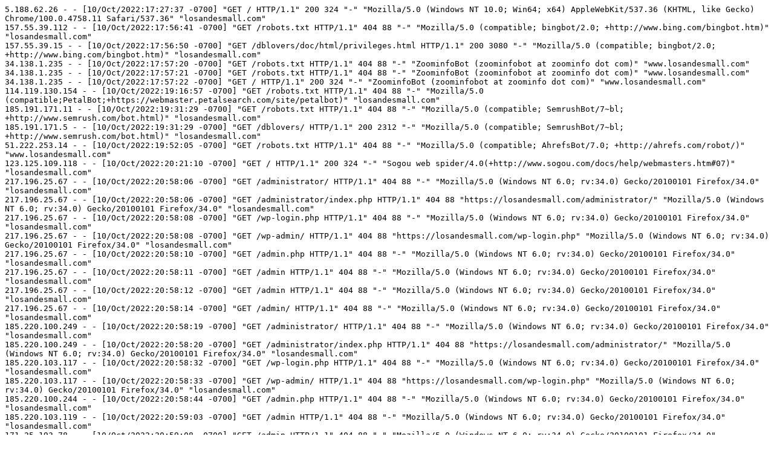

--- FILE ---
content_type: text/x-log
request_url: https://losandesmall.com/logs/access_221012.log
body_size: 37124
content:
5.188.62.26 - - [10/Oct/2022:17:27:37 -0700] "GET / HTTP/1.1" 200 324 "-" "Mozilla/5.0 (Windows NT 10.0; Win64; x64) AppleWebKit/537.36 (KHTML, like Gecko) Chrome/100.0.4758.11 Safari/537.36" "losandesmall.com"
157.55.39.112 - - [10/Oct/2022:17:56:41 -0700] "GET /robots.txt HTTP/1.1" 404 88 "-" "Mozilla/5.0 (compatible; bingbot/2.0; +http://www.bing.com/bingbot.htm)" "losandesmall.com"
157.55.39.15 - - [10/Oct/2022:17:56:50 -0700] "GET /dblovers/doc/html/privileges.html HTTP/1.1" 200 3080 "-" "Mozilla/5.0 (compatible; bingbot/2.0; +http://www.bing.com/bingbot.htm)" "losandesmall.com"
34.138.1.235 - - [10/Oct/2022:17:57:20 -0700] "GET /robots.txt HTTP/1.1" 404 88 "-" "ZoominfoBot (zoominfobot at zoominfo dot com)" "www.losandesmall.com"
34.138.1.235 - - [10/Oct/2022:17:57:21 -0700] "GET /robots.txt HTTP/1.1" 404 88 "-" "ZoominfoBot (zoominfobot at zoominfo dot com)" "www.losandesmall.com"
34.138.1.235 - - [10/Oct/2022:17:57:22 -0700] "GET / HTTP/1.1" 200 324 "-" "ZoominfoBot (zoominfobot at zoominfo dot com)" "www.losandesmall.com"
114.119.130.154 - - [10/Oct/2022:19:16:57 -0700] "GET /robots.txt HTTP/1.1" 404 88 "-" "Mozilla/5.0 (compatible;PetalBot;+https://webmaster.petalsearch.com/site/petalbot)" "losandesmall.com"
185.191.171.11 - - [10/Oct/2022:19:31:29 -0700] "GET /robots.txt HTTP/1.1" 404 88 "-" "Mozilla/5.0 (compatible; SemrushBot/7~bl; +http://www.semrush.com/bot.html)" "losandesmall.com"
185.191.171.5 - - [10/Oct/2022:19:31:29 -0700] "GET /dblovers/ HTTP/1.1" 200 2312 "-" "Mozilla/5.0 (compatible; SemrushBot/7~bl; +http://www.semrush.com/bot.html)" "losandesmall.com"
51.222.253.14 - - [10/Oct/2022:19:52:05 -0700] "GET /robots.txt HTTP/1.1" 404 88 "-" "Mozilla/5.0 (compatible; AhrefsBot/7.0; +http://ahrefs.com/robot/)" "www.losandesmall.com"
123.125.109.118 - - [10/Oct/2022:20:21:10 -0700] "GET / HTTP/1.1" 200 324 "-" "Sogou web spider/4.0(+http://www.sogou.com/docs/help/webmasters.htm#07)" "losandesmall.com"
217.196.25.67 - - [10/Oct/2022:20:58:06 -0700] "GET /administrator/ HTTP/1.1" 404 88 "-" "Mozilla/5.0 (Windows NT 6.0; rv:34.0) Gecko/20100101 Firefox/34.0" "losandesmall.com"
217.196.25.67 - - [10/Oct/2022:20:58:06 -0700] "GET /administrator/index.php HTTP/1.1" 404 88 "https://losandesmall.com/administrator/" "Mozilla/5.0 (Windows NT 6.0; rv:34.0) Gecko/20100101 Firefox/34.0" "losandesmall.com"
217.196.25.67 - - [10/Oct/2022:20:58:08 -0700] "GET /wp-login.php HTTP/1.1" 404 88 "-" "Mozilla/5.0 (Windows NT 6.0; rv:34.0) Gecko/20100101 Firefox/34.0" "losandesmall.com"
217.196.25.67 - - [10/Oct/2022:20:58:08 -0700] "GET /wp-admin/ HTTP/1.1" 404 88 "https://losandesmall.com/wp-login.php" "Mozilla/5.0 (Windows NT 6.0; rv:34.0) Gecko/20100101 Firefox/34.0" "losandesmall.com"
217.196.25.67 - - [10/Oct/2022:20:58:10 -0700] "GET /admin.php HTTP/1.1" 404 88 "-" "Mozilla/5.0 (Windows NT 6.0; rv:34.0) Gecko/20100101 Firefox/34.0" "losandesmall.com"
217.196.25.67 - - [10/Oct/2022:20:58:11 -0700] "GET /admin HTTP/1.1" 404 88 "-" "Mozilla/5.0 (Windows NT 6.0; rv:34.0) Gecko/20100101 Firefox/34.0" "losandesmall.com"
217.196.25.67 - - [10/Oct/2022:20:58:12 -0700] "GET /admin HTTP/1.1" 404 88 "-" "Mozilla/5.0 (Windows NT 6.0; rv:34.0) Gecko/20100101 Firefox/34.0" "losandesmall.com"
217.196.25.67 - - [10/Oct/2022:20:58:14 -0700] "GET /admin/ HTTP/1.1" 404 88 "-" "Mozilla/5.0 (Windows NT 6.0; rv:34.0) Gecko/20100101 Firefox/34.0" "losandesmall.com"
185.220.100.249 - - [10/Oct/2022:20:58:19 -0700] "GET /administrator/ HTTP/1.1" 404 88 "-" "Mozilla/5.0 (Windows NT 6.0; rv:34.0) Gecko/20100101 Firefox/34.0" "losandesmall.com"
185.220.100.249 - - [10/Oct/2022:20:58:20 -0700] "GET /administrator/index.php HTTP/1.1" 404 88 "https://losandesmall.com/administrator/" "Mozilla/5.0 (Windows NT 6.0; rv:34.0) Gecko/20100101 Firefox/34.0" "losandesmall.com"
185.220.103.117 - - [10/Oct/2022:20:58:32 -0700] "GET /wp-login.php HTTP/1.1" 404 88 "-" "Mozilla/5.0 (Windows NT 6.0; rv:34.0) Gecko/20100101 Firefox/34.0" "losandesmall.com"
185.220.103.117 - - [10/Oct/2022:20:58:33 -0700] "GET /wp-admin/ HTTP/1.1" 404 88 "https://losandesmall.com/wp-login.php" "Mozilla/5.0 (Windows NT 6.0; rv:34.0) Gecko/20100101 Firefox/34.0" "losandesmall.com"
185.220.100.244 - - [10/Oct/2022:20:58:44 -0700] "GET /admin.php HTTP/1.1" 404 88 "-" "Mozilla/5.0 (Windows NT 6.0; rv:34.0) Gecko/20100101 Firefox/34.0" "losandesmall.com"
185.220.103.119 - - [10/Oct/2022:20:59:03 -0700] "GET /admin HTTP/1.1" 404 88 "-" "Mozilla/5.0 (Windows NT 6.0; rv:34.0) Gecko/20100101 Firefox/34.0" "losandesmall.com"
171.25.193.78 - - [10/Oct/2022:20:59:08 -0700] "GET /admin HTTP/1.1" 404 88 "-" "Mozilla/5.0 (Windows NT 6.0; rv:34.0) Gecko/20100101 Firefox/34.0" "losandesmall.com"
185.220.101.158 - - [10/Oct/2022:20:59:20 -0700] "GET /admin/ HTTP/1.1" 404 88 "-" "Mozilla/5.0 (Windows NT 6.0; rv:34.0) Gecko/20100101 Firefox/34.0" "losandesmall.com"
118.184.177.59 - - [10/Oct/2022:21:48:37 -0700] "GET / HTTP/1.1" 200 324 "-" "Sogou web spider/4.0(+http://www.sogou.com/docs/help/webmasters.htm#07)" "www.losandesmall.com"
154.51.131.142 - - [10/Oct/2022:22:03:02 -0700] "GET / HTTP/1.1" 200 324 "-" "Mozilla/5.0 (Windows NT 10.0; Win64; x64) AppleWebKit/537.36 (KHTML, like Gecko) Chrome/79.0.3945.130 Safari/537.36" "losandesmall.com"
207.46.13.122 - - [10/Oct/2022:22:41:06 -0700] "GET /172-Tiendas%20por%20Departamento-seccion.html-subseccion.html HTTP/1.1" 404 88 "-" "Mozilla/5.0 AppleWebKit/537.36 (KHTML, like Gecko; compatible; bingbot/2.0; +http://www.bing.com/bingbot.htm) Chrome/103.0.5060.134 Safari/537.36" "losandesmall.com"
40.77.167.100 - - [10/Oct/2022:23:48:01 -0700] "GET /robots.txt HTTP/1.1" 404 88 "-" "Mozilla/5.0 AppleWebKit/537.36 (KHTML, like Gecko; compatible; bingbot/2.0; +http://www.bing.com/bingbot.htm) Chrome/103.0.5060.134 Safari/537.36" "www.losandesmall.com"
35.87.100.14 - - [11/Oct/2022:00:22:27 -0700] "GET / HTTP/1.1" 200 324 "-" "Mozilla/5.0 (X11; Linux x86_64) AppleWebKit/537.36 (KHTML, like Gecko) Chrome/83.0.4103.97 Safari/537.36" "losandesmall.com"
35.87.179.98 - - [11/Oct/2022:00:22:29 -0700] "GET / HTTP/1.1" 200 324 "-" "Mozilla/5.0 (X11; Linux x86_64) AppleWebKit/537.36 (KHTML, like Gecko) Chrome/83.0.4103.97 Safari/537.36" "losandesmall.com"
14.116.157.23 - - [11/Oct/2022:00:22:58 -0700] "GET / HTTP/1.1" 200 324 "http://www.losandesmall.com" "Mozilla/5.0 (iPhone; CPU iPhone OS 13_2_3 like Mac OS X) AppleWebKit/605.1.15 (KHTML, like Gecko) Version/13.0.3 Mobile/15E148 Safari/604.1" "www.losandesmall.com"
35.92.6.193 - - [11/Oct/2022:00:23:10 -0700] "GET /favicon.ico HTTP/1.1" 404 88 "http://losandesmall.com/favicon.ico" "Mozilla/5.0 (X11; Linux x86_64) AppleWebKit/537.36 (KHTML, like Gecko) Chrome/83.0.4103.97 Safari/537.36" "losandesmall.com"
35.92.6.193 - - [11/Oct/2022:00:23:12 -0700] "GET / HTTP/1.1" 200 324 "http://losandesmall.com" "Mozilla/5.0 (X11; Linux x86_64) AppleWebKit/537.36 (KHTML, like Gecko) Chrome/83.0.4103.97 Safari/537.36" "losandesmall.com"
34.219.116.120 - - [11/Oct/2022:00:26:46 -0700] "GET /favicon.ico HTTP/1.1" 404 88 "-" "Mozilla/5.0 (X11; Linux x86_64) AppleWebKit/537.36 (KHTML, like Gecko) Chrome/83.0.4103.97 Safari/537.36" "losandesmall.com"
54.186.232.11 - - [11/Oct/2022:00:31:08 -0700] "GET / HTTP/1.1" 200 324 "-" "Mozilla/5.0 (Windows NT 10.0; Win64; x64)AppleWebKit/537.36 (KHTML, like Gecko) Chrome/66.0.3359.181 Safari/537.36" "losandesmall.com"
123.125.109.90 - - [11/Oct/2022:00:46:05 -0700] "GET / HTTP/1.1" 200 324 "-" "Sogou web spider/4.0(+http://www.sogou.com/docs/help/webmasters.htm#07)" "losandesmall.com"
114.119.133.166 - - [11/Oct/2022:00:52:36 -0700] "GET /dblovers/doc/html/glossary.html HTTP/1.1" 200 6836 "https://losandesmall.com/dblovers/doc/html/genindex.html" "Mozilla/5.0 (Linux; Android 7.0;) AppleWebKit/537.36 (KHTML, like Gecko) Mobile Safari/537.36 (compatible; PetalBot;+https://webmaster.petalsearch.com/site/petalbot)" "losandesmall.com"
114.119.133.166 - - [11/Oct/2022:00:57:53 -0700] "GET /dblovers/doc/html/developers.html HTTP/1.1" 200 1605 "https://losandesmall.com/dblovers/doc/html/faq.html" "Mozilla/5.0 (Linux; Android 7.0;) AppleWebKit/537.36 (KHTML, like Gecko) Mobile Safari/537.36 (compatible; PetalBot;+https://webmaster.petalsearch.com/site/petalbot)" "losandesmall.com"
114.119.133.166 - - [11/Oct/2022:01:03:09 -0700] "GET /dblovers/doc/html/security.html HTTP/1.1" 200 3809 "https://losandesmall.com/dblovers/doc/html/vendors.html" "Mozilla/5.0 (Linux; Android 7.0;) AppleWebKit/537.36 (KHTML, like Gecko) Mobile Safari/537.36 (compatible; PetalBot;+https://webmaster.petalsearch.com/site/petalbot)" "losandesmall.com"
114.119.133.166 - - [11/Oct/2022:01:08:30 -0700] "GET /dblovers/doc/html/relations.html HTTP/1.1" 200 3208 "https://losandesmall.com/dblovers/doc/html/genindex.html" "Mozilla/5.0 (Linux; Android 7.0;) AppleWebKit/537.36 (KHTML, like Gecko) Mobile Safari/537.36 (compatible; PetalBot;+https://webmaster.petalsearch.com/site/petalbot)" "losandesmall.com"
114.119.133.166 - - [11/Oct/2022:01:13:49 -0700] "GET /dblovers/doc/html/_sources/other.txt HTTP/1.1" 200 519 "https://losandesmall.com/dblovers/doc/html/other.html" "Mozilla/5.0 (Linux; Android 7.0;) AppleWebKit/537.36 (KHTML, like Gecko) Mobile Safari/537.36 (compatible; PetalBot;+https://webmaster.petalsearch.com/site/petalbot)" "losandesmall.com"
118.184.177.58 - - [11/Oct/2022:01:42:44 -0700] "GET / HTTP/1.1" 200 324 "-" "Sogou web spider/4.0(+http://www.sogou.com/docs/help/webmasters.htm#07)" "www.losandesmall.com"
78.46.86.157 - - [11/Oct/2022:04:06:02 -0700] "GET /robots.txt HTTP/1.1" 404 88 "-" "Mozilla/5.0 (compatible; BLEXBot/1.0; +http://webmeup-crawler.com/)" "losandesmall.com"
78.46.86.157 - - [11/Oct/2022:04:06:07 -0700] "GET /robots.txt HTTP/1.1" 404 88 "-" "Mozilla/5.0 (compatible; BLEXBot/1.0; +http://webmeup-crawler.com/)" "losandesmall.com"
78.46.86.157 - - [11/Oct/2022:04:06:08 -0700] "GET /sitemap HTTP/1.1" 404 88 "-" "Mozilla/5.0 (compatible; BLEXBot/1.0; +http://webmeup-crawler.com/)" "losandesmall.com"
78.46.86.157 - - [11/Oct/2022:04:06:16 -0700] "GET /sitemap.txt HTTP/1.1" 404 88 "-" "Mozilla/5.0 (compatible; BLEXBot/1.0; +http://webmeup-crawler.com/)" "losandesmall.com"
157.55.39.15 - - [11/Oct/2022:04:33:21 -0700] "GET /159-Calzados-608-Fashion%20Shoes%20-detalle.html HTTP/1.1" 404 88 "-" "Mozilla/5.0 (compatible; bingbot/2.0; +http://www.bing.com/bingbot.htm)" "losandesmall.com"
185.191.171.23 - - [11/Oct/2022:04:47:50 -0700] "GET /robots.txt HTTP/1.1" 404 88 "-" "Mozilla/5.0 (compatible; SemrushBot/7~bl; +http://www.semrush.com/bot.html)" "www.losandesmall.com"
185.191.171.39 - - [11/Oct/2022:04:47:52 -0700] "GET / HTTP/1.1" 200 324 "-" "Mozilla/5.0 (compatible; SemrushBot/7~bl; +http://www.semrush.com/bot.html)" "www.losandesmall.com"
123.125.109.90 - - [11/Oct/2022:04:57:33 -0700] "GET / HTTP/1.1" 200 324 "-" "Sogou web spider/4.0(+http://www.sogou.com/docs/help/webmasters.htm#07)" "www.losandesmall.com"
34.77.109.254 - - [11/Oct/2022:06:34:56 -0700] "GET / HTTP/1.1" 200 324 "https://www.google.com/" "Mozilla/5.0 (Macintosh; Intel Mac OS X 10_15_4) AppleWebKit/537.36 (KHTML, like Gecko) Chrome/83.0.4103.116 Safari/537.36" "losandesmall.com"
34.77.109.254 - - [11/Oct/2022:06:34:56 -0700] "GET / HTTP/1.1" 200 324 "-" "\"Mozilla/5.0 (Macintosh; Intel Mac OS X 10_15_4) AppleWebKit/537.36 (KHTML, like Gecko) Chrome/83.0.4103.116 Safari/537.36\"" "losandesmall.com"
34.77.109.254 - - [11/Oct/2022:06:34:57 -0700] "GET / HTTP/1.1" 200 324 "-" "\"Mozilla/5.0 (Macintosh; Intel Mac OS X 10_15_4) AppleWebKit/537.36 (KHTML, like Gecko) Chrome/83.0.4103.116 Safari/537.36\"" "losandesmall.com"
34.77.109.254 - - [11/Oct/2022:06:34:59 -0700] "GET / HTTP/1.1" 200 324 "-" "\"Mozilla/5.0 (Macintosh; Intel Mac OS X 10_15_4) AppleWebKit/537.36 (KHTML, like Gecko) Chrome/83.0.4103.116 Safari/537.36\"" "losandesmall.com"
34.77.109.254 - - [11/Oct/2022:06:34:59 -0700] "GET / HTTP/1.1" 200 324 "-" "\"Mozilla/5.0 (Macintosh; Intel Mac OS X 10_15_4) AppleWebKit/537.36 (KHTML, like Gecko) Chrome/83.0.4103.116 Safari/537.36\"" "losandesmall.com"
34.77.109.254 - - [11/Oct/2022:06:34:59 -0700] "GET /?C=N;O=D HTTP/1.1" 200 322 "-" "\"Mozilla/5.0 (Macintosh; Intel Mac OS X 10_15_4) AppleWebKit/537.36 (KHTML, like Gecko) Chrome/83.0.4103.116 Safari/537.36\"" "losandesmall.com"
34.77.109.254 - - [11/Oct/2022:06:35:00 -0700] "GET /?C=N;O=D HTTP/1.1" 200 322 "-" "\"Mozilla/5.0 (Macintosh; Intel Mac OS X 10_15_4) AppleWebKit/537.36 (KHTML, like Gecko) Chrome/83.0.4103.116 Safari/537.36\"" "losandesmall.com"
34.77.109.254 - - [11/Oct/2022:06:35:00 -0700] "GET / HTTP/1.1" 200 324 "-" "\"Mozilla/5.0 (Macintosh; Intel Mac OS X 10_15_4) AppleWebKit/537.36 (KHTML, like Gecko) Chrome/83.0.4103.116 Safari/537.36\"" "losandesmall.com"
35.169.3.182 - - [11/Oct/2022:07:19:44 -0700] "HEAD / HTTP/1.1" 200 - "-" "Mozilla/5.0 (Windows NT 6.0) AppleWebKit/534.24 (KHTML, like Gecko) Chrome/11.0.696.71 Safari/534.24" "www.losandesmall.com"
157.55.39.112 - - [11/Oct/2022:07:49:42 -0700] "GET /robots.txt HTTP/1.1" 404 88 "-" "Mozilla/5.0 (compatible; bingbot/2.0; +http://www.bing.com/bingbot.htm)" "www.losandesmall.com"
157.55.39.15 - - [11/Oct/2022:07:49:50 -0700] "GET /directorio.html HTTP/1.1" 404 88 "-" "Mozilla/5.0 (compatible; bingbot/2.0; +http://www.bing.com/bingbot.htm)" "www.losandesmall.com"
157.55.39.15 - - [11/Oct/2022:08:07:41 -0700] "GET /dblovers/ HTTP/1.1" 200 2314 "-" "Mozilla/5.0 (compatible; bingbot/2.0; +http://www.bing.com/bingbot.htm)" "losandesmall.com"
207.46.13.122 - - [11/Oct/2022:08:08:00 -0700] "GET /dblovers/js/codemirror/addon/lint/sql-lint.js?v=4.8.4 HTTP/1.1" 200 433 "-" "Mozilla/5.0 (compatible; bingbot/2.0; +http://www.bing.com/bingbot.htm)" "losandesmall.com"
207.46.13.122 - - [11/Oct/2022:08:08:00 -0700] "GET /dblovers/js/common.js?v=4.8.4 HTTP/1.1" 200 4719 "-" "Mozilla/5.0 (compatible; bingbot/2.0; +http://www.bing.com/bingbot.htm)" "losandesmall.com"
207.46.13.122 - - [11/Oct/2022:08:08:00 -0700] "GET /dblovers/js/doclinks.js?v=4.8.4 HTTP/1.1" 200 3763 "-" "Mozilla/5.0 AppleWebKit/537.36 (KHTML, like Gecko; compatible; bingbot/2.0; +http://www.bing.com/bingbot.htm) Chrome/103.0.5060.134 Safari/537.36" "losandesmall.com"
207.46.13.122 - - [11/Oct/2022:08:08:00 -0700] "GET /dblovers/js/indexes.js?v=4.8.4 HTTP/1.1" 200 6165 "-" "Mozilla/5.0 (compatible; bingbot/2.0; +http://www.bing.com/bingbot.htm)" "losandesmall.com"
207.46.13.122 - - [11/Oct/2022:08:08:00 -0700] "GET /dblovers/js/messages.php?l=en&v=4.8.4&lang=en HTTP/1.1" 200 8822 "-" "Mozilla/5.0 AppleWebKit/537.36 (KHTML, like Gecko; compatible; bingbot/2.0; +http://www.bing.com/bingbot.htm) Chrome/103.0.5060.134 Safari/537.36" "losandesmall.com"
207.46.13.122 - - [11/Oct/2022:08:08:01 -0700] "GET /dblovers/js/navigation.js?v=4.8.4 HTTP/1.1" 200 11850 "-" "Mozilla/5.0 (compatible; bingbot/2.0; +http://www.bing.com/bingbot.htm)" "losandesmall.com"
207.46.13.122 - - [11/Oct/2022:08:08:01 -0700] "GET /dblovers/js/vendor/codemirror/lib/codemirror.css?v=4.8.4 HTTP/1.1" 200 2531 "-" "Mozilla/5.0 AppleWebKit/537.36 (KHTML, like Gecko; compatible; bingbot/2.0; +http://www.bing.com/bingbot.htm) Chrome/103.0.5060.134 Safari/537.36" "losandesmall.com"
157.55.39.129 - - [11/Oct/2022:08:08:01 -0700] "GET /dblovers/js/keyhandler.js?v=4.8.4 HTTP/1.1" 200 1071 "-" "Mozilla/5.0 (compatible; bingbot/2.0; +http://www.bing.com/bingbot.htm)" "losandesmall.com"
207.46.13.122 - - [11/Oct/2022:08:08:01 -0700] "GET /dblovers/js/vendor/jquery/jquery-ui.min.js?v=4.8.4 HTTP/1.1" 200 67759 "-" "Mozilla/5.0 (compatible; bingbot/2.0; +http://www.bing.com/bingbot.htm)" "losandesmall.com"
207.46.13.122 - - [11/Oct/2022:08:08:01 -0700] "GET /dblovers/js/vendor/jquery/jquery.debounce-1.0.5.js?v=4.8.4 HTTP/1.1" 200 529 "-" "Mozilla/5.0 (compatible; bingbot/2.0; +http://www.bing.com/bingbot.htm)" "losandesmall.com"
207.46.13.122 - - [11/Oct/2022:08:08:01 -0700] "GET /dblovers/js/vendor/jquery/jquery.event.drag-2.2.js?v=4.8.4 HTTP/1.1" 200 4237 "-" "Mozilla/5.0 (compatible; bingbot/2.0; +http://www.bing.com/bingbot.htm)" "losandesmall.com"
40.77.167.2 - - [11/Oct/2022:08:08:09 -0700] "GET /dblovers/js/config.js?v=4.8.4 HTTP/1.1" 200 6662 "-" "Mozilla/5.0 (compatible; bingbot/2.0; +http://www.bing.com/bingbot.htm)" "losandesmall.com"
40.77.167.2 - - [11/Oct/2022:08:08:09 -0700] "GET /dblovers/js/rte.js?v=4.8.4 HTTP/1.1" 200 8385 "-" "Mozilla/5.0 (compatible; bingbot/2.0; +http://www.bing.com/bingbot.htm)" "losandesmall.com"
40.77.167.2 - - [11/Oct/2022:08:08:09 -0700] "GET /dblovers/js/vendor/codemirror/addon/hint/show-hint.css?v=4.8.4 HTTP/1.1" 200 324 "-" "Mozilla/5.0 (compatible; bingbot/2.0; +http://www.bing.com/bingbot.htm)" "losandesmall.com"
40.77.167.2 - - [11/Oct/2022:08:08:09 -0700] "GET /dblovers/js/vendor/codemirror/addon/hint/sql-hint.js?v=4.8.4 HTTP/1.1" 200 2635 "-" "Mozilla/5.0 (compatible; bingbot/2.0; +http://www.bing.com/bingbot.htm)" "losandesmall.com"
40.77.167.2 - - [11/Oct/2022:08:08:10 -0700] "GET /dblovers/js/vendor/codemirror/lib/codemirror.js?v=4.8.4 HTTP/1.1" 200 102817 "-" "Mozilla/5.0 AppleWebKit/537.36 (KHTML, like Gecko; compatible; bingbot/2.0; +http://www.bing.com/bingbot.htm) Chrome/103.0.5060.134 Safari/537.36" "losandesmall.com"
40.77.167.2 - - [11/Oct/2022:08:08:10 -0700] "GET /dblovers/js/vendor/jquery/jquery-migrate.js?v=4.8.4 HTTP/1.1" 200 5811 "-" "Mozilla/5.0 (compatible; bingbot/2.0; +http://www.bing.com/bingbot.htm)" "losandesmall.com"
40.77.167.2 - - [11/Oct/2022:08:08:10 -0700] "GET /dblovers/js/vendor/jquery/jquery.min.js?v=4.8.4 HTTP/1.1" 200 30307 "-" "Mozilla/5.0 (compatible; bingbot/2.0; +http://www.bing.com/bingbot.htm)" "losandesmall.com"
157.55.39.129 - - [11/Oct/2022:08:08:17 -0700] "GET /dblovers/js/vendor/codemirror/addon/runmode/runmode.js?v=4.8.4 HTTP/1.1" 200 1039 "-" "Mozilla/5.0 (compatible; bingbot/2.0; +http://www.bing.com/bingbot.htm)" "losandesmall.com"
157.55.39.129 - - [11/Oct/2022:08:08:17 -0700] "GET /dblovers/js/vendor/jquery/jquery.mousewheel.js?v=4.8.4 HTTP/1.1" 200 2550 "-" "Mozilla/5.0 AppleWebKit/537.36 (KHTML, like Gecko; compatible; bingbot/2.0; +http://www.bing.com/bingbot.htm) Chrome/103.0.5060.134 Safari/537.36" "losandesmall.com"
207.46.13.87 - - [11/Oct/2022:08:08:21 -0700] "GET /dblovers/js/error_report.js?v=4.8.4 HTTP/1.1" 200 2513 "-" "Mozilla/5.0 (compatible; bingbot/2.0; +http://www.bing.com/bingbot.htm)" "losandesmall.com"
207.46.13.87 - - [11/Oct/2022:08:08:21 -0700] "GET /dblovers/js/functions.js?v=4.8.4 HTTP/1.1" 200 40441 "-" "Mozilla/5.0 (compatible; bingbot/2.0; +http://www.bing.com/bingbot.htm)" "losandesmall.com"
207.46.13.87 - - [11/Oct/2022:08:08:21 -0700] "GET /dblovers/js/vendor/codemirror/addon/hint/show-hint.js?v=4.8.4 HTTP/1.1" 200 4546 "-" "Mozilla/5.0 (compatible; bingbot/2.0; +http://www.bing.com/bingbot.htm)" "losandesmall.com"
207.46.13.87 - - [11/Oct/2022:08:08:22 -0700] "GET /dblovers/js/vendor/codemirror/addon/lint/lint.js?v=4.8.4 HTTP/1.1" 200 2581 "-" "Mozilla/5.0 AppleWebKit/537.36 (KHTML, like Gecko; compatible; bingbot/2.0; +http://www.bing.com/bingbot.htm) Chrome/103.0.5060.134 Safari/537.36" "losandesmall.com"
207.46.13.87 - - [11/Oct/2022:08:08:22 -0700] "GET /dblovers/js/vendor/codemirror/mode/sql/sql.js?v=4.8.4 HTTP/1.1" 200 12538 "-" "Mozilla/5.0 (compatible; bingbot/2.0; +http://www.bing.com/bingbot.htm)" "losandesmall.com"
207.46.13.87 - - [11/Oct/2022:08:08:22 -0700] "GET /dblovers/js/vendor/jquery/jquery.validate.js?v=4.8.4 HTTP/1.1" 200 13046 "-" "Mozilla/5.0 (compatible; bingbot/2.0; +http://www.bing.com/bingbot.htm)" "losandesmall.com"
207.46.13.87 - - [11/Oct/2022:08:08:22 -0700] "GET /dblovers/js/vendor/js.cookie.js?v=4.8.4 HTTP/1.1" 200 1481 "-" "Mozilla/5.0 (compatible; bingbot/2.0; +http://www.bing.com/bingbot.htm)" "losandesmall.com"
207.46.13.87 - - [11/Oct/2022:08:08:22 -0700] "GET /dblovers/themes/pmahomme/css/printview.css?v=4.8.4 HTTP/1.1" 200 1024 "-" "Mozilla/5.0 (compatible; bingbot/2.0; +http://www.bing.com/bingbot.htm)" "losandesmall.com"
207.46.13.100 - - [11/Oct/2022:08:08:30 -0700] "GET /dblovers/js/menu-resizer.js?v=4.8.4 HTTP/1.1" 200 2295 "-" "Mozilla/5.0 (compatible; bingbot/2.0; +http://www.bing.com/bingbot.htm)" "losandesmall.com"
207.46.13.100 - - [11/Oct/2022:08:08:30 -0700] "GET /dblovers/js/page_settings.js?v=4.8.4 HTTP/1.1" 200 639 "-" "Mozilla/5.0 AppleWebKit/537.36 (KHTML, like Gecko; compatible; bingbot/2.0; +http://www.bing.com/bingbot.htm) Chrome/103.0.5060.134 Safari/537.36" "losandesmall.com"
207.46.13.100 - - [11/Oct/2022:08:08:30 -0700] "GET /dblovers/js/shortcuts_handler.js?v=4.8.4 HTTP/1.1" 200 733 "-" "Mozilla/5.0 (compatible; bingbot/2.0; +http://www.bing.com/bingbot.htm)" "losandesmall.com"
207.46.13.100 - - [11/Oct/2022:08:08:30 -0700] "GET /dblovers/js/vendor/codemirror/addon/lint/lint.css?v=4.8.4 HTTP/1.1" 200 1267 "-" "Mozilla/5.0 (compatible; bingbot/2.0; +http://www.bing.com/bingbot.htm)" "losandesmall.com"
207.46.13.100 - - [11/Oct/2022:08:08:30 -0700] "GET /dblovers/js/vendor/jquery/jquery-ui-timepicker-addon.js?v=4.8.4 HTTP/1.1" 200 18929 "-" "Mozilla/5.0 (compatible; bingbot/2.0; +http://www.bing.com/bingbot.htm)" "losandesmall.com"
207.46.13.100 - - [11/Oct/2022:08:08:30 -0700] "GET /dblovers/js/whitelist.php?v=4.8.4&lang=en HTTP/1.1" 200 57 "-" "Mozilla/5.0 (compatible; bingbot/2.0; +http://www.bing.com/bingbot.htm)" "losandesmall.com"
157.55.39.15 - - [11/Oct/2022:08:08:35 -0700] "GET /dblovers/js/ajax.js?v=4.8.4 HTTP/1.1" 200 7651 "-" "Mozilla/5.0 (compatible; bingbot/2.0; +http://www.bing.com/bingbot.htm)" "losandesmall.com"
157.55.39.15 - - [11/Oct/2022:08:08:35 -0700] "GET /dblovers/js/console.js?v=4.8.4 HTTP/1.1" 200 10338 "-" "Mozilla/5.0 (compatible; bingbot/2.0; +http://www.bing.com/bingbot.htm)" "losandesmall.com"
157.55.39.15 - - [11/Oct/2022:08:08:35 -0700] "GET /dblovers/js/cross_framing_protection.js?v=4.8.4 HTTP/1.1" 200 302 "-" "Mozilla/5.0 AppleWebKit/537.36 (KHTML, like Gecko; compatible; bingbot/2.0; +http://www.bing.com/bingbot.htm) Chrome/103.0.5060.134 Safari/537.36" "losandesmall.com"
157.55.39.15 - - [11/Oct/2022:08:08:36 -0700] "GET /dblovers/js/vendor/jquery/jquery.ba-hashchange-1.3.js?v=4.8.4 HTTP/1.1" 200 5333 "-" "Mozilla/5.0 (compatible; bingbot/2.0; +http://www.bing.com/bingbot.htm)" "losandesmall.com"
157.55.39.15 - - [11/Oct/2022:08:08:36 -0700] "GET /dblovers/js/vendor/sprintf.js?v=4.8.4 HTTP/1.1" 200 2549 "-" "Mozilla/5.0 (compatible; bingbot/2.0; +http://www.bing.com/bingbot.htm)" "losandesmall.com"
157.55.39.15 - - [11/Oct/2022:08:08:36 -0700] "GET /dblovers/js/vendor/tracekit.js?v=4.8.4 HTTP/1.1" 200 11381 "-" "Mozilla/5.0 (compatible; bingbot/2.0; +http://www.bing.com/bingbot.htm)" "losandesmall.com"
157.55.39.15 - - [11/Oct/2022:08:08:36 -0700] "GET /dblovers/themes/pmahomme/jquery/jquery-ui.css HTTP/1.1" 200 8486 "-" "Mozilla/5.0 AppleWebKit/537.36 (KHTML, like Gecko; compatible; bingbot/2.0; +http://www.bing.com/bingbot.htm) Chrome/103.0.5060.134 Safari/537.36" "losandesmall.com"
42.83.147.34 - - [11/Oct/2022:08:19:40 -0700] "GET / HTTP/1.1" 200 324 "-" "Mozilla/5.0 (Windows NT 6.1; Win64; x64) AppleWebKit/537.36 (KHTML, like Gecko)Chrome/74.0.3729.169 Safari/537.36" "losandesmall.com"
40.77.190.177 - - [11/Oct/2022:08:23:57 -0700] "GET /dblovers/phpmyadmin.css.php?nocache=4672556886ltr&server=1 HTTP/1.1" 200 112149 "-" "Mozilla/5.0 (Windows NT 6.1; WOW64) AppleWebKit/534+ (KHTML, like Gecko) BingPreview/1.0b" "losandesmall.com"
184.168.121.5 - - [11/Oct/2022:08:54:12 -0700] "GET /wp-login.php HTTP/1.1" 404 88 "http://losandesmall.com/wp-login.php" "Mozilla/5.0 (Windows NT 10.0; Win64; x64; rv:96.0) Gecko/20100101 Firefox/96" "losandesmall.com"
185.191.171.42 - - [11/Oct/2022:08:58:22 -0700] "GET /robots.txt HTTP/1.1" 404 88 "-" "Mozilla/5.0 (compatible; SemrushBot/7~bl; +http://www.semrush.com/bot.html)" "www.losandesmall.com"
185.191.171.5 - - [11/Oct/2022:08:58:22 -0700] "GET /dblovers/ HTTP/1.1" 200 2308 "-" "Mozilla/5.0 (compatible; SemrushBot/7~bl; +http://www.semrush.com/bot.html)" "www.losandesmall.com"
216.19.204.38 - - [11/Oct/2022:09:07:29 -0700] "HEAD / HTTP/1.1" 200 - "-" "Mozilla/5.0 (Windows NT 6.1; WOW64) AppleWebKit/537.36 (KHTML, like Gecko) Chrome/70.0.3538.102 Safari/537.36" "losandesmall.com"
43.252.28.200 - - [11/Oct/2022:09:07:30 -0700] "GET /robots.txt HTTP/1.1" 404 88 "-" "Mozilla/5.0 (Windows NT 6.1; WOW64) AppleWebKit/537.36 (KHTML, like Gecko) Chrome/70.0.3538.102 Safari/537.36" "losandesmall.com"
185.246.173.198 - - [11/Oct/2022:09:07:30 -0700] "GET /robots.txt HTTP/1.1" 404 88 "-" "Mozilla/5.0 (Windows NT 6.1; WOW64) AppleWebKit/537.36 (KHTML, like Gecko) Chrome/70.0.3538.102 Safari/537.36" "www.losandesmall.com"
45.66.178.240 - - [11/Oct/2022:09:07:35 -0700] "GET / HTTP/1.1" 200 324 "-" "Mozilla/5.0 (Windows NT 6.1; WOW64) AppleWebKit/537.36 (KHTML, like Gecko) Chrome/70.0.3538.102 Safari/537.36" "losandesmall.com"
84.39.229.254 - - [11/Oct/2022:09:07:37 -0700] "HEAD /dblovers HTTP/1.1" 301 - "https://losandesmall.com" "Mozilla/5.0 (Windows NT 6.1; WOW64) AppleWebKit/537.36 (KHTML, like Gecko) Chrome/70.0.3538.102 Safari/537.36" "losandesmall.com"
91.92.138.51 - - [11/Oct/2022:09:07:37 -0700] "HEAD /?C=S;O=A HTTP/1.1" 200 - "https://losandesmall.com" "Mozilla/5.0 (Windows NT 6.1; WOW64) AppleWebKit/537.36 (KHTML, like Gecko) Chrome/70.0.3538.102 Safari/537.36" "losandesmall.com"
92.114.62.79 - - [11/Oct/2022:09:07:37 -0700] "HEAD /?C=D;O=A HTTP/1.1" 200 - "https://losandesmall.com" "Mozilla/5.0 (Windows NT 6.1; WOW64) AppleWebKit/537.36 (KHTML, like Gecko) Chrome/70.0.3538.102 Safari/537.36" "losandesmall.com"
45.95.22.215 - - [11/Oct/2022:09:07:38 -0700] "HEAD /?C=M;O=A HTTP/1.1" 200 - "https://losandesmall.com" "Mozilla/5.0 (Windows NT 6.1; WOW64) AppleWebKit/537.36 (KHTML, like Gecko) Chrome/70.0.3538.102 Safari/537.36" "losandesmall.com"
94.177.14.52 - - [11/Oct/2022:09:07:38 -0700] "HEAD /?C=N;O=D HTTP/1.1" 200 - "https://losandesmall.com" "Mozilla/5.0 (Windows NT 6.1; WOW64) AppleWebKit/537.36 (KHTML, like Gecko) Chrome/70.0.3538.102 Safari/537.36" "losandesmall.com"
84.39.229.254 - - [11/Oct/2022:09:07:37 -0700] "HEAD /dblovers/ HTTP/1.1" 200 - "https://losandesmall.com" "Mozilla/5.0 (Windows NT 6.1; WOW64) AppleWebKit/537.36 (KHTML, like Gecko) Chrome/70.0.3538.102 Safari/537.36" "losandesmall.com"
185.246.173.198 - - [11/Oct/2022:09:07:39 -0700] "GET /?C=D;O=A HTTP/1.1" 200 324 "https://losandesmall.com" "Mozilla/5.0 (Windows NT 6.1; WOW64) AppleWebKit/537.36 (KHTML, like Gecko) Chrome/70.0.3538.102 Safari/537.36" "losandesmall.com"
45.66.178.73 - - [11/Oct/2022:09:07:39 -0700] "GET /?C=N;O=D HTTP/1.1" 200 322 "https://losandesmall.com" "Mozilla/5.0 (Windows NT 6.1; WOW64) AppleWebKit/537.36 (KHTML, like Gecko) Chrome/70.0.3538.102 Safari/537.36" "losandesmall.com"
185.223.249.112 - - [11/Oct/2022:09:07:39 -0700] "GET /?C=S;O=A HTTP/1.1" 200 324 "https://losandesmall.com" "Mozilla/5.0 (Windows NT 6.1; WOW64) AppleWebKit/537.36 (KHTML, like Gecko) Chrome/70.0.3538.102 Safari/537.36" "losandesmall.com"
188.190.107.175 - - [11/Oct/2022:09:07:39 -0700] "GET /?C=M;O=A HTTP/1.1" 200 324 "https://losandesmall.com" "Mozilla/5.0 (Windows NT 6.1; WOW64) AppleWebKit/537.36 (KHTML, like Gecko) Chrome/70.0.3538.102 Safari/537.36" "losandesmall.com"
206.204.10.48 - - [11/Oct/2022:09:07:40 -0700] "GET /dblovers HTTP/1.1" 301 1411 "https://losandesmall.com" "Mozilla/5.0 (Windows NT 6.1; WOW64) AppleWebKit/537.36 (KHTML, like Gecko) Chrome/70.0.3538.102 Safari/537.36" "losandesmall.com"
206.204.10.48 - - [11/Oct/2022:09:07:40 -0700] "GET /dblovers/ HTTP/1.1" 200 2297 "https://losandesmall.com" "Mozilla/5.0 (Windows NT 6.1; WOW64) AppleWebKit/537.36 (KHTML, like Gecko) Chrome/70.0.3538.102 Safari/537.36" "losandesmall.com"
206.204.2.7 - - [11/Oct/2022:09:07:42 -0700] "HEAD /?C=S;O=D HTTP/1.1" 200 - "https://losandesmall.com/?C=S;O=A" "Mozilla/5.0 (Windows NT 6.1; WOW64) AppleWebKit/537.36 (KHTML, like Gecko) Chrome/70.0.3538.102 Safari/537.36" "losandesmall.com"
141.98.131.159 - - [11/Oct/2022:09:07:42 -0700] "HEAD /?C=N;O=A HTTP/1.1" 200 - "https://losandesmall.com/?C=S;O=A" "Mozilla/5.0 (Windows NT 6.1; WOW64) AppleWebKit/537.36 (KHTML, like Gecko) Chrome/70.0.3538.102 Safari/537.36" "losandesmall.com"
194.53.70.133 - - [11/Oct/2022:09:07:42 -0700] "GET /?C=N;O=A HTTP/1.1" 200 324 "https://losandesmall.com" "Mozilla/5.0 (Windows NT 6.1; WOW64) AppleWebKit/537.36 (KHTML, like Gecko) Chrome/70.0.3538.102 Safari/537.36" "losandesmall.com"
91.92.22.125 - - [11/Oct/2022:09:07:43 -0700] "GET /?C=S;O=D HTTP/1.1" 200 322 "https://losandesmall.com" "Mozilla/5.0 (Windows NT 6.1; WOW64) AppleWebKit/537.36 (KHTML, like Gecko) Chrome/70.0.3538.102 Safari/537.36" "losandesmall.com"
110.239.209.200 - - [11/Oct/2022:09:07:44 -0700] "HEAD /?C=D;O=D HTTP/1.1" 200 - "https://losandesmall.com/?C=D;O=A" "Mozilla/5.0 (Windows NT 6.1; WOW64) AppleWebKit/537.36 (KHTML, like Gecko) Chrome/70.0.3538.102 Safari/537.36" "losandesmall.com"
188.241.56.36 - - [11/Oct/2022:09:07:45 -0700] "GET /?C=D;O=D HTTP/1.1" 200 322 "https://losandesmall.com" "Mozilla/5.0 (Windows NT 6.1; WOW64) AppleWebKit/537.36 (KHTML, like Gecko) Chrome/70.0.3538.102 Safari/537.36" "losandesmall.com"
66.56.90.252 - - [11/Oct/2022:09:07:46 -0700] "HEAD /?C=M;O=D HTTP/1.1" 200 - "https://losandesmall.com/?C=M;O=A" "Mozilla/5.0 (Windows NT 6.1; WOW64) AppleWebKit/537.36 (KHTML, like Gecko) Chrome/70.0.3538.102 Safari/537.36" "losandesmall.com"
152.39.139.101 - - [11/Oct/2022:09:07:46 -0700] "GET /?C=M;O=D HTTP/1.1" 200 322 "https://losandesmall.com" "Mozilla/5.0 (Windows NT 6.1; WOW64) AppleWebKit/537.36 (KHTML, like Gecko) Chrome/70.0.3538.102 Safari/537.36" "losandesmall.com"
185.246.172.119 - - [11/Oct/2022:09:07:47 -0700] "HEAD /index.php HTTP/1.1" 404 - "https://losandesmall.com/dblovers" "Mozilla/5.0 (Windows NT 6.1; WOW64) AppleWebKit/537.36 (KHTML, like Gecko) Chrome/70.0.3538.102 Safari/537.36" "losandesmall.com"
193.42.56.90 - - [11/Oct/2022:09:07:47 -0700] "HEAD /doc/html/index.html HTTP/1.1" 404 - "https://losandesmall.com/dblovers" "Mozilla/5.0 (Windows NT 6.1; WOW64) AppleWebKit/537.36 (KHTML, like Gecko) Chrome/70.0.3538.102 Safari/537.36" "losandesmall.com"
162.43.229.39 - - [11/Oct/2022:09:07:47 -0700] "HEAD /url.php?url=https%3A%2F%2Fwww.phpmyadmin.net%2F HTTP/1.1" 404 - "https://losandesmall.com/dblovers" "Mozilla/5.0 (Windows NT 6.1; WOW64) AppleWebKit/537.36 (KHTML, like Gecko) Chrome/70.0.3538.102 Safari/537.36" "losandesmall.com"
194.124.247.43 - - [11/Oct/2022:09:07:48 -0700] "HEAD /js/messages.php?l=en&v=4.8.4 HTTP/1.1" 404 - "https://losandesmall.com/dblovers" "Mozilla/5.0 (Windows NT 6.1; WOW64) AppleWebKit/537.36 (KHTML, like Gecko) Chrome/70.0.3538.102 Safari/537.36" "losandesmall.com"
168.151.96.136 - - [11/Oct/2022:09:07:49 -0700] "HEAD /index.php HTTP/1.1" 404 - "https://losandesmall.com/dblovers" "Mozilla/5.0 (Windows NT 6.1; WOW64) AppleWebKit/537.36 (KHTML, like Gecko) Chrome/70.0.3538.102 Safari/537.36" "www.losandesmall.com"
188.241.57.217 - - [11/Oct/2022:09:07:50 -0700] "HEAD /url.php?url=https%3A%2F%2Fwww.phpmyadmin.net%2F HTTP/1.1" 404 - "https://losandesmall.com/dblovers" "Mozilla/5.0 (Windows NT 6.1; WOW64) AppleWebKit/537.36 (KHTML, like Gecko) Chrome/70.0.3538.102 Safari/537.36" "www.losandesmall.com"
193.42.58.9 - - [11/Oct/2022:09:07:50 -0700] "HEAD /doc/html/index.html HTTP/1.1" 404 - "https://losandesmall.com/dblovers" "Mozilla/5.0 (Windows NT 6.1; WOW64) AppleWebKit/537.36 (KHTML, like Gecko) Chrome/70.0.3538.102 Safari/537.36" "www.losandesmall.com"
205.237.94.61 - - [11/Oct/2022:09:07:51 -0700] "HEAD /js/messages.php?l=en&v=4.8.4 HTTP/1.1" 404 - "https://losandesmall.com/dblovers" "Mozilla/5.0 (Windows NT 6.1; WOW64) AppleWebKit/537.36 (KHTML, like Gecko) Chrome/70.0.3538.102 Safari/537.36" "www.losandesmall.com"
45.66.177.91 - - [11/Oct/2022:09:07:53 -0700] "HEAD /js/whitelist.php?v=4.8.4 HTTP/1.1" 404 - "https://losandesmall.com/dblovers" "Mozilla/5.0 (Windows NT 6.1; WOW64) AppleWebKit/537.36 (KHTML, like Gecko) Chrome/70.0.3538.102 Safari/537.36" "losandesmall.com"
85.208.35.136 - - [11/Oct/2022:09:07:56 -0700] "HEAD /js/whitelist.php?v=4.8.4 HTTP/1.1" 404 - "https://losandesmall.com/dblovers" "Mozilla/5.0 (Windows NT 6.1; WOW64) AppleWebKit/537.36 (KHTML, like Gecko) Chrome/70.0.3538.102 Safari/537.36" "www.losandesmall.com"
54.209.159.63 - - [11/Oct/2022:09:27:26 -0700] "GET / HTTP/1.1" 200 324 "-" "Mozilla/5.0 (Macintosh; Intel Mac OS X 10_9_2) AppleWebKit/537.36 (KHTML, like Gecko) Chrome/34.0.1847.131 Safari/537.36" "losandesmall.com"
200.46.207.178 - - [11/Oct/2022:09:52:39 -0700] "GET / HTTP/1.1" 200 324 "-" "Mozilla/5.0 (Windows NT 10.0; Win64; x64) AppleWebKit/537.36 (KHTML, like Gecko) Chrome/106.0.0.0 Safari/537.36 Config/91.2.4431.32" "www.losandesmall.com"
200.46.207.178 - - [11/Oct/2022:09:52:39 -0700] "GET /favicon.ico HTTP/1.1" 404 88 "https://www.losandesmall.com/" "Mozilla/5.0 (Windows NT 10.0; Win64; x64) AppleWebKit/537.36 (KHTML, like Gecko) Chrome/106.0.0.0 Safari/537.36 Config/91.2.4431.32" "www.losandesmall.com"
35.89.23.192 - - [11/Oct/2022:09:53:26 -0700] "GET / HTTP/1.1" 200 548 "-" "Mozilla/5.0 (X11; Linux x86_64) AppleWebKit/535.11 (KHTML, like Gecko) Ubuntu/11.04 Chromium/17.0.963.56 Chrome/17.0.963.56 Safari/535.11" "losandesmall.com"
200.46.81.100 - - [11/Oct/2022:10:17:35 -0700] "GET / HTTP/1.1" 200 324 "-" "Mozilla/5.0 (Macintosh; Intel Mac OS X 10_15_7) AppleWebKit/537.36 (KHTML, like Gecko) Chrome/106.0.0.0 Safari/537.36" "www.losandesmall.com"
200.46.81.100 - - [11/Oct/2022:10:17:36 -0700] "GET /favicon.ico HTTP/1.1" 404 88 "https://www.losandesmall.com/" "Mozilla/5.0 (Macintosh; Intel Mac OS X 10_15_7) AppleWebKit/537.36 (KHTML, like Gecko) Chrome/106.0.0.0 Safari/537.36" "www.losandesmall.com"
114.119.149.232 - - [11/Oct/2022:11:43:00 -0700] "GET /robots.txt HTTP/1.1" 404 88 "-" "Mozilla/5.0 (compatible;PetalBot;+https://webmaster.petalsearch.com/site/petalbot)" "www.losandesmall.com"
114.119.133.166 - - [11/Oct/2022:11:58:29 -0700] "GET /?C=D%3BO%3DA HTTP/1.1" 200 324 "https://losandesmall.com/?N=D" "Mozilla/5.0 (Linux; Android 7.0;) AppleWebKit/537.36 (KHTML, like Gecko) Mobile Safari/537.36 (compatible; PetalBot;+https://webmaster.petalsearch.com/site/petalbot)" "losandesmall.com"
13.67.49.109 - - [11/Oct/2022:12:21:25 -0700] "GET / HTTP/1.1" 200 324 "-" "Mozilla/5.0 (Linux; Android 10; M2004J19C) AppleWebKit/537.36 (KHTML, like Gecko) Chrome/91.0.4472.77 Mobile Safari/537.36" "losandesmall.com"
194.38.20.161 - - [11/Oct/2022:13:01:03 -0700] "GET /wp-content/themes/u-design/scripts/admin/uploadify/uploadify.css HTTP/1.1" 404 73 "-" "ALittle Client" "losandesmall.com"
185.65.135.236 - - [11/Oct/2022:13:40:39 -0700] "GET / HTTP/1.1" 200 324 "http://losandesmall.com/" "Mozilla/5.0 (Linux; Android 10) AppleWebKit/537.36 (KHTML, like Gecko) Chrome/81.0.4044.117 Mobile Safari/537.36" "losandesmall.com"
185.65.135.254 - - [11/Oct/2022:13:41:25 -0700] "GET / HTTP/1.1" 200 324 "http://losandesmall.com/" "Mozilla/5.0 (iPhone; CPU iPhone OS 13_4 like Mac OS X) AppleWebKit/605.1.15 (KHTML, like Gecko) CriOS/81.0.4044.124 Mobile/15E148 Safari/604.1" "losandesmall.com"
185.65.135.254 - - [11/Oct/2022:13:42:37 -0700] "GET / HTTP/1.1" 200 324 "http://losandesmall.com/" "Mozilla/5.0 (iPhone; CPU iPhone OS 13_4 like Mac OS X) AppleWebKit/605.1.15 (KHTML, like Gecko) CriOS/81.0.4044.124 Mobile/15E148 Safari/604.1" "losandesmall.com"
51.38.125.194 - - [11/Oct/2022:13:42:59 -0700] "GET / HTTP/1.1" 200 324 "http://losandesmall.com/" "Mozilla/5.0 (iPhone; CPU iPhone OS 13_4 like Mac OS X) AppleWebKit/605.1.15 (KHTML, like Gecko) CriOS/81.0.4044.124 Mobile/15E148 Safari/604.1" "losandesmall.com"
185.65.135.254 - - [11/Oct/2022:13:43:59 -0700] "GET / HTTP/1.1" 200 324 "http://losandesmall.com/" "Mozilla/5.0 (iPhone; CPU iPhone OS 13_4 like Mac OS X) AppleWebKit/605.1.15 (KHTML, like Gecko) CriOS/81.0.4044.124 Mobile/15E148 Safari/604.1" "losandesmall.com"
40.77.167.100 - - [11/Oct/2022:13:56:02 -0700] "GET /robots.txt HTTP/1.1" 404 88 "-" "Mozilla/5.0 (compatible; bingbot/2.0; +http://www.bing.com/bingbot.htm)" "losandesmall.com"
114.119.152.195 - - [11/Oct/2022:15:41:41 -0700] "GET /robots.txt HTTP/1.1" 404 88 "-" "Mozilla/5.0 (compatible;PetalBot;+https://webmaster.petalsearch.com/site/petalbot)" "losandesmall.com"
66.249.66.17 - - [11/Oct/2022:15:42:57 -0700] "GET /robots.txt HTTP/1.1" 404 88 "-" "Mozilla/5.0 (compatible; Googlebot/2.1; +http://www.google.com/bot.html)" "www.losandesmall.com"
66.249.66.17 - - [11/Oct/2022:15:43:25 -0700] "GET /favicon.ico HTTP/1.1" 404 88 "-" "Googlebot-Image/1.0" "www.losandesmall.com"
45.154.12.98 - - [11/Oct/2022:15:48:49 -0700] "GET /wp-json/wp/v2/users/ HTTP/1.1" 404 73 "-" "Mozilla/5.0 (compatible; MSIE 9.0; Windows NT 6.1; Trident/5.0)" "losandesmall.com"
66.249.66.21 - - [11/Oct/2022:15:59:42 -0700] "GET /favicon.ico HTTP/1.1" 404 88 "-" "Googlebot-Image/1.0" "www.losandesmall.com"
51.222.253.9 - - [11/Oct/2022:16:29:33 -0700] "GET /robots.txt HTTP/1.1" 404 88 "-" "Mozilla/5.0 (compatible; AhrefsBot/7.0; +http://ahrefs.com/robot/)" "losandesmall.com"
51.222.253.11 - - [11/Oct/2022:16:29:34 -0700] "GET / HTTP/1.1" 200 324 "-" "Mozilla/5.0 (compatible; AhrefsBot/7.0; +http://ahrefs.com/robot/)" "losandesmall.com"
